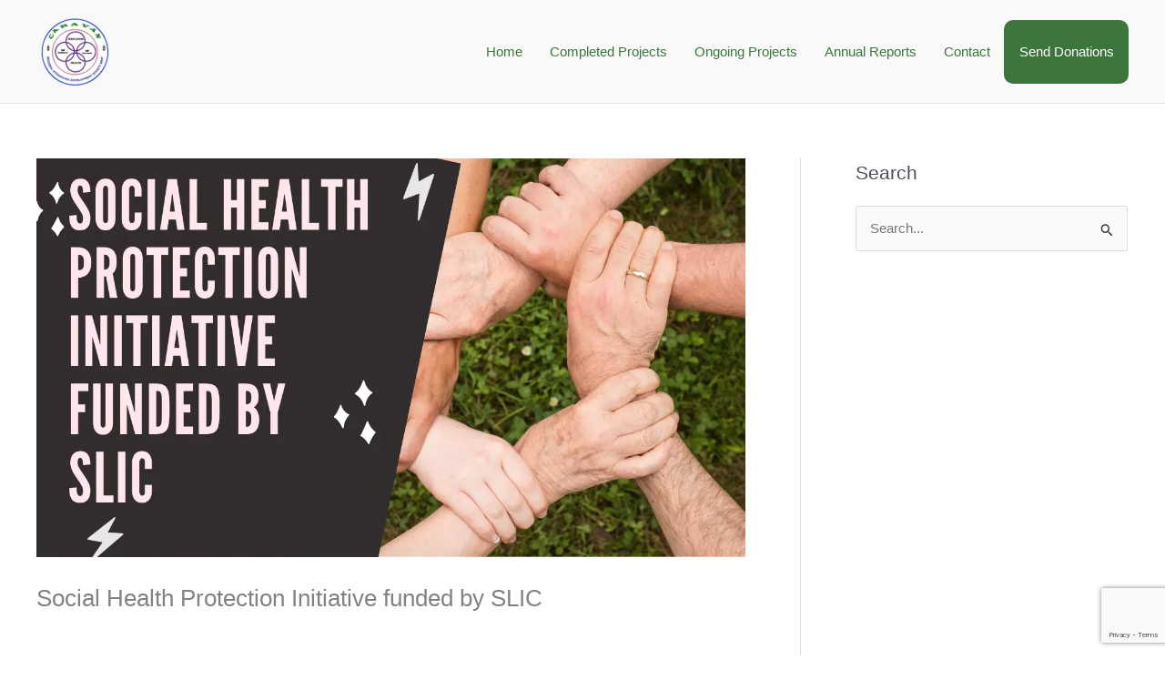

--- FILE ---
content_type: text/html; charset=utf-8
request_url: https://www.google.com/recaptcha/api2/anchor?ar=1&k=6LeXLSMbAAAAADOmIxgFbslLubQUEVIYWSu_1oru&co=aHR0cHM6Ly9jYXJhdmFucGsub3JnOjQ0Mw..&hl=en&v=PoyoqOPhxBO7pBk68S4YbpHZ&size=invisible&anchor-ms=20000&execute-ms=30000&cb=g3xl3g9tr9cf
body_size: 48802
content:
<!DOCTYPE HTML><html dir="ltr" lang="en"><head><meta http-equiv="Content-Type" content="text/html; charset=UTF-8">
<meta http-equiv="X-UA-Compatible" content="IE=edge">
<title>reCAPTCHA</title>
<style type="text/css">
/* cyrillic-ext */
@font-face {
  font-family: 'Roboto';
  font-style: normal;
  font-weight: 400;
  font-stretch: 100%;
  src: url(//fonts.gstatic.com/s/roboto/v48/KFO7CnqEu92Fr1ME7kSn66aGLdTylUAMa3GUBHMdazTgWw.woff2) format('woff2');
  unicode-range: U+0460-052F, U+1C80-1C8A, U+20B4, U+2DE0-2DFF, U+A640-A69F, U+FE2E-FE2F;
}
/* cyrillic */
@font-face {
  font-family: 'Roboto';
  font-style: normal;
  font-weight: 400;
  font-stretch: 100%;
  src: url(//fonts.gstatic.com/s/roboto/v48/KFO7CnqEu92Fr1ME7kSn66aGLdTylUAMa3iUBHMdazTgWw.woff2) format('woff2');
  unicode-range: U+0301, U+0400-045F, U+0490-0491, U+04B0-04B1, U+2116;
}
/* greek-ext */
@font-face {
  font-family: 'Roboto';
  font-style: normal;
  font-weight: 400;
  font-stretch: 100%;
  src: url(//fonts.gstatic.com/s/roboto/v48/KFO7CnqEu92Fr1ME7kSn66aGLdTylUAMa3CUBHMdazTgWw.woff2) format('woff2');
  unicode-range: U+1F00-1FFF;
}
/* greek */
@font-face {
  font-family: 'Roboto';
  font-style: normal;
  font-weight: 400;
  font-stretch: 100%;
  src: url(//fonts.gstatic.com/s/roboto/v48/KFO7CnqEu92Fr1ME7kSn66aGLdTylUAMa3-UBHMdazTgWw.woff2) format('woff2');
  unicode-range: U+0370-0377, U+037A-037F, U+0384-038A, U+038C, U+038E-03A1, U+03A3-03FF;
}
/* math */
@font-face {
  font-family: 'Roboto';
  font-style: normal;
  font-weight: 400;
  font-stretch: 100%;
  src: url(//fonts.gstatic.com/s/roboto/v48/KFO7CnqEu92Fr1ME7kSn66aGLdTylUAMawCUBHMdazTgWw.woff2) format('woff2');
  unicode-range: U+0302-0303, U+0305, U+0307-0308, U+0310, U+0312, U+0315, U+031A, U+0326-0327, U+032C, U+032F-0330, U+0332-0333, U+0338, U+033A, U+0346, U+034D, U+0391-03A1, U+03A3-03A9, U+03B1-03C9, U+03D1, U+03D5-03D6, U+03F0-03F1, U+03F4-03F5, U+2016-2017, U+2034-2038, U+203C, U+2040, U+2043, U+2047, U+2050, U+2057, U+205F, U+2070-2071, U+2074-208E, U+2090-209C, U+20D0-20DC, U+20E1, U+20E5-20EF, U+2100-2112, U+2114-2115, U+2117-2121, U+2123-214F, U+2190, U+2192, U+2194-21AE, U+21B0-21E5, U+21F1-21F2, U+21F4-2211, U+2213-2214, U+2216-22FF, U+2308-230B, U+2310, U+2319, U+231C-2321, U+2336-237A, U+237C, U+2395, U+239B-23B7, U+23D0, U+23DC-23E1, U+2474-2475, U+25AF, U+25B3, U+25B7, U+25BD, U+25C1, U+25CA, U+25CC, U+25FB, U+266D-266F, U+27C0-27FF, U+2900-2AFF, U+2B0E-2B11, U+2B30-2B4C, U+2BFE, U+3030, U+FF5B, U+FF5D, U+1D400-1D7FF, U+1EE00-1EEFF;
}
/* symbols */
@font-face {
  font-family: 'Roboto';
  font-style: normal;
  font-weight: 400;
  font-stretch: 100%;
  src: url(//fonts.gstatic.com/s/roboto/v48/KFO7CnqEu92Fr1ME7kSn66aGLdTylUAMaxKUBHMdazTgWw.woff2) format('woff2');
  unicode-range: U+0001-000C, U+000E-001F, U+007F-009F, U+20DD-20E0, U+20E2-20E4, U+2150-218F, U+2190, U+2192, U+2194-2199, U+21AF, U+21E6-21F0, U+21F3, U+2218-2219, U+2299, U+22C4-22C6, U+2300-243F, U+2440-244A, U+2460-24FF, U+25A0-27BF, U+2800-28FF, U+2921-2922, U+2981, U+29BF, U+29EB, U+2B00-2BFF, U+4DC0-4DFF, U+FFF9-FFFB, U+10140-1018E, U+10190-1019C, U+101A0, U+101D0-101FD, U+102E0-102FB, U+10E60-10E7E, U+1D2C0-1D2D3, U+1D2E0-1D37F, U+1F000-1F0FF, U+1F100-1F1AD, U+1F1E6-1F1FF, U+1F30D-1F30F, U+1F315, U+1F31C, U+1F31E, U+1F320-1F32C, U+1F336, U+1F378, U+1F37D, U+1F382, U+1F393-1F39F, U+1F3A7-1F3A8, U+1F3AC-1F3AF, U+1F3C2, U+1F3C4-1F3C6, U+1F3CA-1F3CE, U+1F3D4-1F3E0, U+1F3ED, U+1F3F1-1F3F3, U+1F3F5-1F3F7, U+1F408, U+1F415, U+1F41F, U+1F426, U+1F43F, U+1F441-1F442, U+1F444, U+1F446-1F449, U+1F44C-1F44E, U+1F453, U+1F46A, U+1F47D, U+1F4A3, U+1F4B0, U+1F4B3, U+1F4B9, U+1F4BB, U+1F4BF, U+1F4C8-1F4CB, U+1F4D6, U+1F4DA, U+1F4DF, U+1F4E3-1F4E6, U+1F4EA-1F4ED, U+1F4F7, U+1F4F9-1F4FB, U+1F4FD-1F4FE, U+1F503, U+1F507-1F50B, U+1F50D, U+1F512-1F513, U+1F53E-1F54A, U+1F54F-1F5FA, U+1F610, U+1F650-1F67F, U+1F687, U+1F68D, U+1F691, U+1F694, U+1F698, U+1F6AD, U+1F6B2, U+1F6B9-1F6BA, U+1F6BC, U+1F6C6-1F6CF, U+1F6D3-1F6D7, U+1F6E0-1F6EA, U+1F6F0-1F6F3, U+1F6F7-1F6FC, U+1F700-1F7FF, U+1F800-1F80B, U+1F810-1F847, U+1F850-1F859, U+1F860-1F887, U+1F890-1F8AD, U+1F8B0-1F8BB, U+1F8C0-1F8C1, U+1F900-1F90B, U+1F93B, U+1F946, U+1F984, U+1F996, U+1F9E9, U+1FA00-1FA6F, U+1FA70-1FA7C, U+1FA80-1FA89, U+1FA8F-1FAC6, U+1FACE-1FADC, U+1FADF-1FAE9, U+1FAF0-1FAF8, U+1FB00-1FBFF;
}
/* vietnamese */
@font-face {
  font-family: 'Roboto';
  font-style: normal;
  font-weight: 400;
  font-stretch: 100%;
  src: url(//fonts.gstatic.com/s/roboto/v48/KFO7CnqEu92Fr1ME7kSn66aGLdTylUAMa3OUBHMdazTgWw.woff2) format('woff2');
  unicode-range: U+0102-0103, U+0110-0111, U+0128-0129, U+0168-0169, U+01A0-01A1, U+01AF-01B0, U+0300-0301, U+0303-0304, U+0308-0309, U+0323, U+0329, U+1EA0-1EF9, U+20AB;
}
/* latin-ext */
@font-face {
  font-family: 'Roboto';
  font-style: normal;
  font-weight: 400;
  font-stretch: 100%;
  src: url(//fonts.gstatic.com/s/roboto/v48/KFO7CnqEu92Fr1ME7kSn66aGLdTylUAMa3KUBHMdazTgWw.woff2) format('woff2');
  unicode-range: U+0100-02BA, U+02BD-02C5, U+02C7-02CC, U+02CE-02D7, U+02DD-02FF, U+0304, U+0308, U+0329, U+1D00-1DBF, U+1E00-1E9F, U+1EF2-1EFF, U+2020, U+20A0-20AB, U+20AD-20C0, U+2113, U+2C60-2C7F, U+A720-A7FF;
}
/* latin */
@font-face {
  font-family: 'Roboto';
  font-style: normal;
  font-weight: 400;
  font-stretch: 100%;
  src: url(//fonts.gstatic.com/s/roboto/v48/KFO7CnqEu92Fr1ME7kSn66aGLdTylUAMa3yUBHMdazQ.woff2) format('woff2');
  unicode-range: U+0000-00FF, U+0131, U+0152-0153, U+02BB-02BC, U+02C6, U+02DA, U+02DC, U+0304, U+0308, U+0329, U+2000-206F, U+20AC, U+2122, U+2191, U+2193, U+2212, U+2215, U+FEFF, U+FFFD;
}
/* cyrillic-ext */
@font-face {
  font-family: 'Roboto';
  font-style: normal;
  font-weight: 500;
  font-stretch: 100%;
  src: url(//fonts.gstatic.com/s/roboto/v48/KFO7CnqEu92Fr1ME7kSn66aGLdTylUAMa3GUBHMdazTgWw.woff2) format('woff2');
  unicode-range: U+0460-052F, U+1C80-1C8A, U+20B4, U+2DE0-2DFF, U+A640-A69F, U+FE2E-FE2F;
}
/* cyrillic */
@font-face {
  font-family: 'Roboto';
  font-style: normal;
  font-weight: 500;
  font-stretch: 100%;
  src: url(//fonts.gstatic.com/s/roboto/v48/KFO7CnqEu92Fr1ME7kSn66aGLdTylUAMa3iUBHMdazTgWw.woff2) format('woff2');
  unicode-range: U+0301, U+0400-045F, U+0490-0491, U+04B0-04B1, U+2116;
}
/* greek-ext */
@font-face {
  font-family: 'Roboto';
  font-style: normal;
  font-weight: 500;
  font-stretch: 100%;
  src: url(//fonts.gstatic.com/s/roboto/v48/KFO7CnqEu92Fr1ME7kSn66aGLdTylUAMa3CUBHMdazTgWw.woff2) format('woff2');
  unicode-range: U+1F00-1FFF;
}
/* greek */
@font-face {
  font-family: 'Roboto';
  font-style: normal;
  font-weight: 500;
  font-stretch: 100%;
  src: url(//fonts.gstatic.com/s/roboto/v48/KFO7CnqEu92Fr1ME7kSn66aGLdTylUAMa3-UBHMdazTgWw.woff2) format('woff2');
  unicode-range: U+0370-0377, U+037A-037F, U+0384-038A, U+038C, U+038E-03A1, U+03A3-03FF;
}
/* math */
@font-face {
  font-family: 'Roboto';
  font-style: normal;
  font-weight: 500;
  font-stretch: 100%;
  src: url(//fonts.gstatic.com/s/roboto/v48/KFO7CnqEu92Fr1ME7kSn66aGLdTylUAMawCUBHMdazTgWw.woff2) format('woff2');
  unicode-range: U+0302-0303, U+0305, U+0307-0308, U+0310, U+0312, U+0315, U+031A, U+0326-0327, U+032C, U+032F-0330, U+0332-0333, U+0338, U+033A, U+0346, U+034D, U+0391-03A1, U+03A3-03A9, U+03B1-03C9, U+03D1, U+03D5-03D6, U+03F0-03F1, U+03F4-03F5, U+2016-2017, U+2034-2038, U+203C, U+2040, U+2043, U+2047, U+2050, U+2057, U+205F, U+2070-2071, U+2074-208E, U+2090-209C, U+20D0-20DC, U+20E1, U+20E5-20EF, U+2100-2112, U+2114-2115, U+2117-2121, U+2123-214F, U+2190, U+2192, U+2194-21AE, U+21B0-21E5, U+21F1-21F2, U+21F4-2211, U+2213-2214, U+2216-22FF, U+2308-230B, U+2310, U+2319, U+231C-2321, U+2336-237A, U+237C, U+2395, U+239B-23B7, U+23D0, U+23DC-23E1, U+2474-2475, U+25AF, U+25B3, U+25B7, U+25BD, U+25C1, U+25CA, U+25CC, U+25FB, U+266D-266F, U+27C0-27FF, U+2900-2AFF, U+2B0E-2B11, U+2B30-2B4C, U+2BFE, U+3030, U+FF5B, U+FF5D, U+1D400-1D7FF, U+1EE00-1EEFF;
}
/* symbols */
@font-face {
  font-family: 'Roboto';
  font-style: normal;
  font-weight: 500;
  font-stretch: 100%;
  src: url(//fonts.gstatic.com/s/roboto/v48/KFO7CnqEu92Fr1ME7kSn66aGLdTylUAMaxKUBHMdazTgWw.woff2) format('woff2');
  unicode-range: U+0001-000C, U+000E-001F, U+007F-009F, U+20DD-20E0, U+20E2-20E4, U+2150-218F, U+2190, U+2192, U+2194-2199, U+21AF, U+21E6-21F0, U+21F3, U+2218-2219, U+2299, U+22C4-22C6, U+2300-243F, U+2440-244A, U+2460-24FF, U+25A0-27BF, U+2800-28FF, U+2921-2922, U+2981, U+29BF, U+29EB, U+2B00-2BFF, U+4DC0-4DFF, U+FFF9-FFFB, U+10140-1018E, U+10190-1019C, U+101A0, U+101D0-101FD, U+102E0-102FB, U+10E60-10E7E, U+1D2C0-1D2D3, U+1D2E0-1D37F, U+1F000-1F0FF, U+1F100-1F1AD, U+1F1E6-1F1FF, U+1F30D-1F30F, U+1F315, U+1F31C, U+1F31E, U+1F320-1F32C, U+1F336, U+1F378, U+1F37D, U+1F382, U+1F393-1F39F, U+1F3A7-1F3A8, U+1F3AC-1F3AF, U+1F3C2, U+1F3C4-1F3C6, U+1F3CA-1F3CE, U+1F3D4-1F3E0, U+1F3ED, U+1F3F1-1F3F3, U+1F3F5-1F3F7, U+1F408, U+1F415, U+1F41F, U+1F426, U+1F43F, U+1F441-1F442, U+1F444, U+1F446-1F449, U+1F44C-1F44E, U+1F453, U+1F46A, U+1F47D, U+1F4A3, U+1F4B0, U+1F4B3, U+1F4B9, U+1F4BB, U+1F4BF, U+1F4C8-1F4CB, U+1F4D6, U+1F4DA, U+1F4DF, U+1F4E3-1F4E6, U+1F4EA-1F4ED, U+1F4F7, U+1F4F9-1F4FB, U+1F4FD-1F4FE, U+1F503, U+1F507-1F50B, U+1F50D, U+1F512-1F513, U+1F53E-1F54A, U+1F54F-1F5FA, U+1F610, U+1F650-1F67F, U+1F687, U+1F68D, U+1F691, U+1F694, U+1F698, U+1F6AD, U+1F6B2, U+1F6B9-1F6BA, U+1F6BC, U+1F6C6-1F6CF, U+1F6D3-1F6D7, U+1F6E0-1F6EA, U+1F6F0-1F6F3, U+1F6F7-1F6FC, U+1F700-1F7FF, U+1F800-1F80B, U+1F810-1F847, U+1F850-1F859, U+1F860-1F887, U+1F890-1F8AD, U+1F8B0-1F8BB, U+1F8C0-1F8C1, U+1F900-1F90B, U+1F93B, U+1F946, U+1F984, U+1F996, U+1F9E9, U+1FA00-1FA6F, U+1FA70-1FA7C, U+1FA80-1FA89, U+1FA8F-1FAC6, U+1FACE-1FADC, U+1FADF-1FAE9, U+1FAF0-1FAF8, U+1FB00-1FBFF;
}
/* vietnamese */
@font-face {
  font-family: 'Roboto';
  font-style: normal;
  font-weight: 500;
  font-stretch: 100%;
  src: url(//fonts.gstatic.com/s/roboto/v48/KFO7CnqEu92Fr1ME7kSn66aGLdTylUAMa3OUBHMdazTgWw.woff2) format('woff2');
  unicode-range: U+0102-0103, U+0110-0111, U+0128-0129, U+0168-0169, U+01A0-01A1, U+01AF-01B0, U+0300-0301, U+0303-0304, U+0308-0309, U+0323, U+0329, U+1EA0-1EF9, U+20AB;
}
/* latin-ext */
@font-face {
  font-family: 'Roboto';
  font-style: normal;
  font-weight: 500;
  font-stretch: 100%;
  src: url(//fonts.gstatic.com/s/roboto/v48/KFO7CnqEu92Fr1ME7kSn66aGLdTylUAMa3KUBHMdazTgWw.woff2) format('woff2');
  unicode-range: U+0100-02BA, U+02BD-02C5, U+02C7-02CC, U+02CE-02D7, U+02DD-02FF, U+0304, U+0308, U+0329, U+1D00-1DBF, U+1E00-1E9F, U+1EF2-1EFF, U+2020, U+20A0-20AB, U+20AD-20C0, U+2113, U+2C60-2C7F, U+A720-A7FF;
}
/* latin */
@font-face {
  font-family: 'Roboto';
  font-style: normal;
  font-weight: 500;
  font-stretch: 100%;
  src: url(//fonts.gstatic.com/s/roboto/v48/KFO7CnqEu92Fr1ME7kSn66aGLdTylUAMa3yUBHMdazQ.woff2) format('woff2');
  unicode-range: U+0000-00FF, U+0131, U+0152-0153, U+02BB-02BC, U+02C6, U+02DA, U+02DC, U+0304, U+0308, U+0329, U+2000-206F, U+20AC, U+2122, U+2191, U+2193, U+2212, U+2215, U+FEFF, U+FFFD;
}
/* cyrillic-ext */
@font-face {
  font-family: 'Roboto';
  font-style: normal;
  font-weight: 900;
  font-stretch: 100%;
  src: url(//fonts.gstatic.com/s/roboto/v48/KFO7CnqEu92Fr1ME7kSn66aGLdTylUAMa3GUBHMdazTgWw.woff2) format('woff2');
  unicode-range: U+0460-052F, U+1C80-1C8A, U+20B4, U+2DE0-2DFF, U+A640-A69F, U+FE2E-FE2F;
}
/* cyrillic */
@font-face {
  font-family: 'Roboto';
  font-style: normal;
  font-weight: 900;
  font-stretch: 100%;
  src: url(//fonts.gstatic.com/s/roboto/v48/KFO7CnqEu92Fr1ME7kSn66aGLdTylUAMa3iUBHMdazTgWw.woff2) format('woff2');
  unicode-range: U+0301, U+0400-045F, U+0490-0491, U+04B0-04B1, U+2116;
}
/* greek-ext */
@font-face {
  font-family: 'Roboto';
  font-style: normal;
  font-weight: 900;
  font-stretch: 100%;
  src: url(//fonts.gstatic.com/s/roboto/v48/KFO7CnqEu92Fr1ME7kSn66aGLdTylUAMa3CUBHMdazTgWw.woff2) format('woff2');
  unicode-range: U+1F00-1FFF;
}
/* greek */
@font-face {
  font-family: 'Roboto';
  font-style: normal;
  font-weight: 900;
  font-stretch: 100%;
  src: url(//fonts.gstatic.com/s/roboto/v48/KFO7CnqEu92Fr1ME7kSn66aGLdTylUAMa3-UBHMdazTgWw.woff2) format('woff2');
  unicode-range: U+0370-0377, U+037A-037F, U+0384-038A, U+038C, U+038E-03A1, U+03A3-03FF;
}
/* math */
@font-face {
  font-family: 'Roboto';
  font-style: normal;
  font-weight: 900;
  font-stretch: 100%;
  src: url(//fonts.gstatic.com/s/roboto/v48/KFO7CnqEu92Fr1ME7kSn66aGLdTylUAMawCUBHMdazTgWw.woff2) format('woff2');
  unicode-range: U+0302-0303, U+0305, U+0307-0308, U+0310, U+0312, U+0315, U+031A, U+0326-0327, U+032C, U+032F-0330, U+0332-0333, U+0338, U+033A, U+0346, U+034D, U+0391-03A1, U+03A3-03A9, U+03B1-03C9, U+03D1, U+03D5-03D6, U+03F0-03F1, U+03F4-03F5, U+2016-2017, U+2034-2038, U+203C, U+2040, U+2043, U+2047, U+2050, U+2057, U+205F, U+2070-2071, U+2074-208E, U+2090-209C, U+20D0-20DC, U+20E1, U+20E5-20EF, U+2100-2112, U+2114-2115, U+2117-2121, U+2123-214F, U+2190, U+2192, U+2194-21AE, U+21B0-21E5, U+21F1-21F2, U+21F4-2211, U+2213-2214, U+2216-22FF, U+2308-230B, U+2310, U+2319, U+231C-2321, U+2336-237A, U+237C, U+2395, U+239B-23B7, U+23D0, U+23DC-23E1, U+2474-2475, U+25AF, U+25B3, U+25B7, U+25BD, U+25C1, U+25CA, U+25CC, U+25FB, U+266D-266F, U+27C0-27FF, U+2900-2AFF, U+2B0E-2B11, U+2B30-2B4C, U+2BFE, U+3030, U+FF5B, U+FF5D, U+1D400-1D7FF, U+1EE00-1EEFF;
}
/* symbols */
@font-face {
  font-family: 'Roboto';
  font-style: normal;
  font-weight: 900;
  font-stretch: 100%;
  src: url(//fonts.gstatic.com/s/roboto/v48/KFO7CnqEu92Fr1ME7kSn66aGLdTylUAMaxKUBHMdazTgWw.woff2) format('woff2');
  unicode-range: U+0001-000C, U+000E-001F, U+007F-009F, U+20DD-20E0, U+20E2-20E4, U+2150-218F, U+2190, U+2192, U+2194-2199, U+21AF, U+21E6-21F0, U+21F3, U+2218-2219, U+2299, U+22C4-22C6, U+2300-243F, U+2440-244A, U+2460-24FF, U+25A0-27BF, U+2800-28FF, U+2921-2922, U+2981, U+29BF, U+29EB, U+2B00-2BFF, U+4DC0-4DFF, U+FFF9-FFFB, U+10140-1018E, U+10190-1019C, U+101A0, U+101D0-101FD, U+102E0-102FB, U+10E60-10E7E, U+1D2C0-1D2D3, U+1D2E0-1D37F, U+1F000-1F0FF, U+1F100-1F1AD, U+1F1E6-1F1FF, U+1F30D-1F30F, U+1F315, U+1F31C, U+1F31E, U+1F320-1F32C, U+1F336, U+1F378, U+1F37D, U+1F382, U+1F393-1F39F, U+1F3A7-1F3A8, U+1F3AC-1F3AF, U+1F3C2, U+1F3C4-1F3C6, U+1F3CA-1F3CE, U+1F3D4-1F3E0, U+1F3ED, U+1F3F1-1F3F3, U+1F3F5-1F3F7, U+1F408, U+1F415, U+1F41F, U+1F426, U+1F43F, U+1F441-1F442, U+1F444, U+1F446-1F449, U+1F44C-1F44E, U+1F453, U+1F46A, U+1F47D, U+1F4A3, U+1F4B0, U+1F4B3, U+1F4B9, U+1F4BB, U+1F4BF, U+1F4C8-1F4CB, U+1F4D6, U+1F4DA, U+1F4DF, U+1F4E3-1F4E6, U+1F4EA-1F4ED, U+1F4F7, U+1F4F9-1F4FB, U+1F4FD-1F4FE, U+1F503, U+1F507-1F50B, U+1F50D, U+1F512-1F513, U+1F53E-1F54A, U+1F54F-1F5FA, U+1F610, U+1F650-1F67F, U+1F687, U+1F68D, U+1F691, U+1F694, U+1F698, U+1F6AD, U+1F6B2, U+1F6B9-1F6BA, U+1F6BC, U+1F6C6-1F6CF, U+1F6D3-1F6D7, U+1F6E0-1F6EA, U+1F6F0-1F6F3, U+1F6F7-1F6FC, U+1F700-1F7FF, U+1F800-1F80B, U+1F810-1F847, U+1F850-1F859, U+1F860-1F887, U+1F890-1F8AD, U+1F8B0-1F8BB, U+1F8C0-1F8C1, U+1F900-1F90B, U+1F93B, U+1F946, U+1F984, U+1F996, U+1F9E9, U+1FA00-1FA6F, U+1FA70-1FA7C, U+1FA80-1FA89, U+1FA8F-1FAC6, U+1FACE-1FADC, U+1FADF-1FAE9, U+1FAF0-1FAF8, U+1FB00-1FBFF;
}
/* vietnamese */
@font-face {
  font-family: 'Roboto';
  font-style: normal;
  font-weight: 900;
  font-stretch: 100%;
  src: url(//fonts.gstatic.com/s/roboto/v48/KFO7CnqEu92Fr1ME7kSn66aGLdTylUAMa3OUBHMdazTgWw.woff2) format('woff2');
  unicode-range: U+0102-0103, U+0110-0111, U+0128-0129, U+0168-0169, U+01A0-01A1, U+01AF-01B0, U+0300-0301, U+0303-0304, U+0308-0309, U+0323, U+0329, U+1EA0-1EF9, U+20AB;
}
/* latin-ext */
@font-face {
  font-family: 'Roboto';
  font-style: normal;
  font-weight: 900;
  font-stretch: 100%;
  src: url(//fonts.gstatic.com/s/roboto/v48/KFO7CnqEu92Fr1ME7kSn66aGLdTylUAMa3KUBHMdazTgWw.woff2) format('woff2');
  unicode-range: U+0100-02BA, U+02BD-02C5, U+02C7-02CC, U+02CE-02D7, U+02DD-02FF, U+0304, U+0308, U+0329, U+1D00-1DBF, U+1E00-1E9F, U+1EF2-1EFF, U+2020, U+20A0-20AB, U+20AD-20C0, U+2113, U+2C60-2C7F, U+A720-A7FF;
}
/* latin */
@font-face {
  font-family: 'Roboto';
  font-style: normal;
  font-weight: 900;
  font-stretch: 100%;
  src: url(//fonts.gstatic.com/s/roboto/v48/KFO7CnqEu92Fr1ME7kSn66aGLdTylUAMa3yUBHMdazQ.woff2) format('woff2');
  unicode-range: U+0000-00FF, U+0131, U+0152-0153, U+02BB-02BC, U+02C6, U+02DA, U+02DC, U+0304, U+0308, U+0329, U+2000-206F, U+20AC, U+2122, U+2191, U+2193, U+2212, U+2215, U+FEFF, U+FFFD;
}

</style>
<link rel="stylesheet" type="text/css" href="https://www.gstatic.com/recaptcha/releases/PoyoqOPhxBO7pBk68S4YbpHZ/styles__ltr.css">
<script nonce="d0Fp7TZgJiPKLDpCiBJzOw" type="text/javascript">window['__recaptcha_api'] = 'https://www.google.com/recaptcha/api2/';</script>
<script type="text/javascript" src="https://www.gstatic.com/recaptcha/releases/PoyoqOPhxBO7pBk68S4YbpHZ/recaptcha__en.js" nonce="d0Fp7TZgJiPKLDpCiBJzOw">
      
    </script></head>
<body><div id="rc-anchor-alert" class="rc-anchor-alert"></div>
<input type="hidden" id="recaptcha-token" value="[base64]">
<script type="text/javascript" nonce="d0Fp7TZgJiPKLDpCiBJzOw">
      recaptcha.anchor.Main.init("[\x22ainput\x22,[\x22bgdata\x22,\x22\x22,\[base64]/[base64]/bmV3IFpbdF0obVswXSk6Sz09Mj9uZXcgWlt0XShtWzBdLG1bMV0pOks9PTM/bmV3IFpbdF0obVswXSxtWzFdLG1bMl0pOks9PTQ/[base64]/[base64]/[base64]/[base64]/[base64]/[base64]/[base64]/[base64]/[base64]/[base64]/[base64]/[base64]/[base64]/[base64]\\u003d\\u003d\x22,\[base64]\\u003d\x22,\x22w43Cky5PwoHDqSfCmMKhXMKQw5vCkRtcw45ANsOYw4V2E1XCqXRXc8OGwqjDnMOMw5zCiDhqwqgdNTXDqTzCtHTDlsOHYhs9w5rDksOkw6/DrsKxwovCgcOgAQzCrMK0w4/DqnYEwpHClXHDtcOsZcKXwrfCtsK0dz3DsV3CqcKeDsKowqzCnV5mw7LCm8Oow717JcKZAU/[base64]/DoUgOR8K0ewnCusOEDk5yOkfDt8OawpbCgxQEdcOkw6TCpzR6FVnDhwjDlX8qwrt3IsKXw4fCm8KbIhsWw4LCkQzCkBNHwrs/w5LCkkwObjs2wqLCkMKHEMKcAgHCjUrDnsKWwozDqG5/[base64]/AnfDth/CgMKzZhrDlcO/wrjCrRkjQMOuVcOXw7AjRsO+w6/CpCMxw57ClsO7LiPDvRnCg8KTw4XDtRDDlkUSV8KKOC/DjWDCusOzw4sabcKlbQU2S8KPw7PClyfDqcKCCMOQw6nDrcKPwrs3Qj/CllLDoS4vw5pFwr7Ds8Kww73CtcKKw4bDuAh9UsKqd3EAcErDrHo4wpXDi2/CsELCj8OEwrRiw6AsLMKWRsOuXMKsw4lnXB7DtsKAw5VbYsOERxDCkMK2wrrDsMOTVw7CtjIqcMKrw4XCs0PCr03CriXCosK+D8O+w5tYDMOAeCwwLsOHw73DjcKYwpZgRWHDlMOgw4nCo27Dqg3DkFcJOcOgRcOgwqTCpsOGwpbDpjPDuMKuRcK6AE/Du8KEwoVrQXzDkDrDuMKNbjNcw55dw4B9w5NAw6TCgcOqcMOSw5fDosO9Wigpwq8aw78FY8OqF29rwq9WwqPCtcOCVBhWHMO3wq3Cp8O2wr7Cnh4rFsOaBcKLdR8xcE/CmFgnw4nDtcO/woTCksKCw4LDocKOwqU7wq/DrAoiwocYCRZ2fcK/w4XDuQjCmAjCogV/[base64]/[base64]/Dl8KsJ8OtwrwyEcOywprDsMKow5XChsOjw4XCsWPCtCLCgH9XIH7DtB3CoSTCusOTFMKoWGIFCi7CgsOdKC7DnsOWw4nDpMONHRAewpHDsCPDnsKIw5thw78aMcK8AsKrYsKVex/DqnXCisOCJGxKw4FMwohqwrDDpU1lSHMTRsOdw6NtdTLCpcK8ZMK5ScKrw5hQw4jDqSzCmBjCuibDm8KuFcKHGyluITxiWcOAGMOyMcO1JE0Tw5fDtXnDncKNAcKpwpPCnsKwwqx+FcO/w5/CsXjDt8OSwrPCv1ZFw44DwqvCu8KBwqzCh2vDihwowr7CksKBw4UnwrbDsTULwoPClHRcHcOLNMOPw69fw6ssw7rDo8OSWiVSw7JNw5HCv3zDuHvDk0vDgUgow4RwSsKsQ0fDoEoHXVo1Q8KswrbCmBB3w6fDkcO5wpbDoFtdH1MUwr/DtWjDhAYDWzhfWMKawoYef8Oxw6TDgSADN8OKwq7CssKhbsOZJsOIwohkRMOsG0gvRsOww7DCqsKFwrJ8w4gRQGnDoSXDpMOSw7vDrMO4cgR6ejswEk/DmFbCjT/[base64]/[base64]/DuHzDgRPCu8OYwrQ/w5BBw4bChmtswrN5wpDCkEfCicK2w7zDocK+TsOcwq1HCDdNwpjCusOww6Qdw7nCmcK6GSfDgA/[base64]/Dm3INwp5Mw5FZb8KrL3NzSzRew5VuwqfDvCcFEsOWHsKlKMO9w4vCvMKKJjzCtcKpR8KyB8Kpwqcsw6Zzw6/[base64]/DqsKzPg7DkirCkcOWw4VBPRLDnWxewo4Nw689FnjDs8OOw5h5MFDCvMKQSSTDtlsNwrLCphzCtULDiiYgwobDkw7Duz1XFmFMw77Cty/ClsK/[base64]/CvsO9GAnCoH7Cl8OBw7XCqsKKWMK8w5nCqHcQKEA6QMOILGhsNcKrEsKsLxhuw5jCl8KhdcKxdB8bwp/DnlAWwr4cCsK0wrTCjlsUw4koJMKEw6LChsOiw5DCvcKRC8KeDRlVUR/DtsOpw4Ypwp1taH8Ww6XDpljDt8KowoDCqsO0w7vCosOqwodTQMKrVlzCv0rDvsKEwo1KK8O8BkzCiXTDtMOJw4fCicKLeyPDlMKUURnDvUMvB8KTwqXCvMKlwokIB3AIcnPCmMOfw4MkBcKmOkDDqcK9TH/CrsOxw7dlScKaLcKEVsKoG8K7wqVqwqXCoyglwqYfw7TDgCV1wqLCq0EWwqrDsVpDCcOVw6lbw7/DlmbCk0ESwp/CuMOiw7DCvsKFw7tDEE52QR3CnRdXTsKWQWfCgsK/eDV6T8KVwqIDJREwM8OYwp/Dvz7DksOqTsORVMKbIsKgw74pYWMWfSYTWitxwrvDjx8pJA95w45Mw7Y3w67DlCNdYCZgOnzDncKrwplfdR4nLsOQwpDDvSPDkcOUCWvDgx9BFTV/wrPCvS42w5NkOhLDt8ORwqXCgCjCmS/DtScjw6zDuMKXwoc0w555PnrCp8Kiw6DCjcOfRsOIMMKFwoNLw6YlcgfCkcKiwpLClXMLfHTCtsOpU8Ksw59ewq/[base64]/CscKIw4laD0HCnG7Dh8KgDcO0wrbDuDFiJcO8w7nCscKJLWZ4wpjCpsOdEMOAw5/DtnnDhXEbC8KtwrPDi8KyZcKiw4IIw5M8DyjCscK6DEFHAkXCngbCjsKIw5rCj8O4w6TCq8O1XMKawrDDoTfDgxbDjW8cwqjDtMKwQ8K/FMKTHk0mwr43wqQ8QD/DnTR9w4XCiArClkBqwr3DuhzDp2trw5DDoWciw5IXw6zDhCrCsCYfwoTCmmhLLHRvUU3DlRkLDMOqdHnCuMO/Y8Owwrd7NcKRw5HCicOSw4TDhhvCnFg8IDI4AFsDwr/[base64]/DhRnDqmfCs8O0wqsbKjLDpEMqwp58w51Cw4ZcEsObIAN0w4PDn8KrwqfCoH/CvArCkjrCk2DDv0dkAsOEXlJEPsOawqvClS0/w6vCoiPDg8KyAMOnAVrDq8K2w47DvQ/Dhx08w7DCkh8pZ1lIwr14KMOyFsKYw6nChXjCiGnCt8OMesKXPT94eDIIw5nDo8K7w7HCs0MddgLDrUV6AMOsKRdPf0TDjwbDmH0Kwqg+w5ckbsOow6U2w60Hw6s+V8OGSzM0GwrDoH/[base64]/[base64]/Cj1nCvEfCnGQtwqDDosKUH8OHwp5JS0QjwqHCmcKnHU/CmDNTw5I2wrR0bcOBIxMtQ8KrFG7DiQckw6ouwpTDqsOVe8KDNMOQwqVyw5PCjMK2Y8OseMK2TsO2KBp5wq/[base64]/DmgzDrRlZw5h4ZMK0w7XChUXDucO5woTDicO3wqg2G8KYw5QMO8KVDcKhDMK2w77DrnNvwrJNYlB2EmpnEhbDlcKich3DoMOTOcOxwqPCu0HDpMKlL0wFPcONaQM7dcO6GTPDkiEHOMK6w5XDqcKqAkrDjE/[base64]/Dn8KPwp9Kw4jDq1trwrzDuGF8w5zDiWRoNsOea8KgIcK+wrxEw6rDmcKVMCXDkgfDrRfCt2TDmV/DlkzCqgvClMKFRsKWacK4H8OYBn3ClWMYw67CnWguAU0CNR3DvG3CpDHCocKWDmJqwr1Uwp4Zw5vDhMO1IkRSw5DClcKhwprDpMKewq/DnsOpdAPCuD8YVcKRwrfDgRoDwpp6NknCiis2w4jCr8KEOA/[base64]/CrsOBVcKpwr/[base64]/CisKFSMKtw6l/wr/CjMONw7jDlsKsLMKnw6/ClVgDw7o1Rysdw4E3R8O6UDh9wqM1wqbDrkUUw5LCvMKhGQEjVwXDsTfCscO/w4vCjcKLwp5RH25hworCugfCsMKJVUt2woDCvMKfwqUdLXgvw7jDi3rCicKUwp8NRcK3TsKuwqHDqzDDlMO/woZCwr0gB8K0w6gKQ8Kxw7XCqcKmwpHCmkDDgsKAwqpJwrZswqtqesOPw7JZwq7CvDBTLmbDhsO+w7YiSzs+w4fDgiTCmsOlw7duw7/CrxvDmQVEaXfDghPDmEwvFGrCiy7CnMK9wqTCn8Ktw40qW8OCe8Onw4rClwTDlUjCij/DqzXDgkHCkcOdw7x9woxDw7ZSQjrDiMOgwp3DucKCw4/DpHLDn8K/[base64]/wp4LZMOCw4gzaMOWworDtsKIwrxhTsK8w6lTwq7CrjHChsOBwqELPcKcYXRGwp7CgMOkLMOmeH5rIcKzw4pjW8OjY8KpwrhXMGMeS8ODMMKvw49jGMO/esOTw5BzwobDhRjDlMKew7fCjH7DrcKzNkLCp8KkDMKBMsOCw7/[base64]/w7FbwoQ3UBjDuA3ClsKFw4UPw4bChcKpwobCjMKbJC0UwrnDgBROHknCqsOuIMOwNMOywopwHMOnBsKDwpxXPEhQQwlYwovCsU/CnUdfPsKgcjLDgMKyJRPDs8OnP8OGw7VVOnfCmix6RwLDoWU3wo1Wwr/[base64]/[base64]/w5VNVMOWGijCvQ1Gwr83P8KndMKHwpIkw4vDhsOeQ8OyLcO+A1wPw7fCjMKhH0dLBsK+w7ITwofDsT7DjmHCpsOBwogydkQoWSlqwqpyw6J7w7NBw58POE9VYmLCqQNgwrQ8wrNFw4bCucOhw6/DlxbCrcKSBhzDvWvDq8OMwrc7woE4TmHCtcK3IV9LU2xxFS3DhEc0w5HDpMOxAsOwaMKSej9rw6UiwpzDqcOKwqxbEcOLwo9Te8OAw6Inw4MAZBNkw5PCgsOOwp/CvcOkWMOMw441wq/DiMO1w7NDwrkVwrTDhVEKKTLDkcKbG8KPw5RBbsO9W8KpRhHDssOoL2EPwoLCjsKLRcKtVE/DkBPCicKJUMOkL8OXVcKxwosqw7/Cklcvw41kZcOqw5TCmMOBdlhhwpPCjMOWL8KWb0dkwoJ8SsKdwrJiDsOwOcKdwoFMw5fCtnJCOMKXNsO5B2/[base64]/[base64]/DimNiwqwXG8OwWXYTwqV8wrFfw63Crz3CgVJrw4PDocKpw4lbWMODwrHDvcKbwr3DimTCrDsLTBbCoMOuXwc4wr1iwpFdw7vDqAlHIMKySX0HUVPCvMOVwrvDsWkRwqwtNl8fACA/w6ZTEhIjw7hKw7A5eQZiwpjDksK+wqnCicKYwpBIM8OhwrjClsK7CxPDqHPClcORF8OgdMOOw7TDqcK8Ww1/b1LDkXYEFMOsWcKtZ0YNCmwcwpp2wqLDmMKeQGU3SsKgw7PCmsKeJMO7wr/DrMK3FADDpnd6w5QoMFJKw6R1w7nDrcKNPMKjXwkxNsKCw48qOARfVT/CksKdw5MAw4XDowjDnBAXfWAhwpVIwqjDtMOIwoczw5TDrxTCtcOZCcOkw6jDjcODXhvDmjbDgMOzwr4JSRYEw7gmw71UwpvDiiXDqCc4NMO+KSFWwojCtzLCmsOKDsKnEcKrGcK8w5vCusKtw7B/TW1Bw47DssOEw7nDi8K5w4QXeMK3CMOlwqxzwrnDqSLCt8KjwpjDnVbDsmAkKwnCs8OPw7JJw7HCnnbDk8OtJMKRBcOjwrvCs8ONwoAmwpfCpDLDq8KzwqHClzPCmcOcJsK/[base64]/w4DDqsOFZcKLw7TDp3/CnEzCtcKgeMK4B2dOw4vDusK/wpLCuyVPw4/[base64]/WQPDqn/DusKhwrB/NnLDnSdReg9Idws0FcOiwoDCscOPXMOLFk0vOxfCt8OhScOZAMKlwrlaBMOqwq1JRsKow54Ybg0pNitYUmQqbcOOMk3CgULCkQsMw4hPwoXClsOfN0I5w4ZLOMKpwqjCqMOFw4bCgMOGwqrCjsOfXcKuwoVtwr/[base64]/CkE3DksKGw5xGPGvCqcKVSMOfwrDCvAFMw73Cs8O1w5gjHMO2wqxzXsK5YynCi8OuDy7DoWjDiXDDsBjCl8Okw5MxwqPDiXdJCSJ/w7HDnXzClTtTAG4vJMO3VMKmT3XCncOPIUskRifDiEXDiMKuw78nwonDgsKbwpgGw7USw6fCkAXCrcKBTlnCmUTCt2cww6rDgMKGw5V8WsKnw67Co3QUw4LClcKAwrcyw5vCjUVlLcONXz/DjMKlOsOZw5Yow4Q/OErDosKsDxbCgUYRwoEeTcOzwqfDny/Cr8Oywp5Yw5vDghkSwrEhw6nCvTfDsVnDq8KBw43CvTvDosKjw5rCtsOLw5lGwrLDjAYSdGZ7w7pqIsKsP8KybcKNw6NZVBzDuHvDuVLCrsKpKkrDg8KCworCkXkWw4/CucOOGAvChCUUYcKTOyPDjE9LFnJedsORKX5kGVvDqRTDiVnDuMOQw5jCrMOGO8ObJ0vCssK0RnALBcK/wo0qRCXDpCcfDMKBwqTCuMOyTcKLwqLCgizCp8K2w6Ycw5TDvjLDr8Ofw7Juwo1Vwp/DqcK7McK0w6pEw7TDlFTDpEFgw5bDgV7DpiXDuMKCUsOWR8KuHWBDwol0wqgQw4nDvDNJRBgHwok2IsKzPz0dwqHChT0bHAnDr8KzNsO4w4hawq3Cr8K2RsKZw6/CrsOJajzDscK0TMOSwqXDmF5EwrQkw7DCtsOublQ0w5jDgScMwobDnErCmz96DGzDvcKUw6jCh2pVwpLCnMOKGmV6wrHDsg4qw6/[base64]/CrcO3a8O8w4J0w7dbw4lRw5MkOsKCSjlPw7Rzw6HDpcKeUygPwp7CtWwyHMK5w4jCicOew6kzTnfCj8KXUcO5OADDhjXDnnbCtMKfTBHDpBzCimPDi8KcwpbCv28QAlgVXxUPUcKXZ8KAw5rCgUPDvGASwoLCvW9DInLDqRnDjsO5wpHCg2Q0IMOvwpYhw7Rxwr/DhsKEw58jacOTZzVjwpNMw73CrMKdJDUgdnlAw6dUw74ewobCtDXCtcKAw5RyB8KOwqjCrXfCvi3DgsKiGR7DmDVFJ2/DucKieTg4dCvDu8OReCRjYcORw5NlIcKdw5PCoBTDqUtGwr9SHkFsw6o1W1vDjX/CuTDDhsOyw7fCgSVseAXCryJow47Dm8KYPj1yGl/DiCQ5bsK6wr7ClV7CtiPDlsO7wpTDvS/DiWbCgsK3wpPCo8KrS8OkwpZ1LmgZa2/ClAHDpGZFw4XDicONXCIrEsODwqnCjkLCs3NRwrPDo3UjfsKGXW/[base64]/ClhgNwrHDusOTKsKLIFMywobDuTweeyQYwqgWwpoZKMOTDcKHKxvDkcKAIUbDoMO/[base64]/[base64]/wrvDgxgrw63DjCgvQEMvFMOYRwpTw4TCu0HCs8O8W8KMwoXDgn5UwoQ8c10WDRHCpcOPwoxTwrTDpcKfZHdzM8KKcQbCuVbDncKzZF4NHmrCj8KOJRhrRTsUw6Qrw57Djn/DoMOIGsKuSG3CrMOMOQzClsKkAT1uw4/DpETCk8OLw5bDncOxwooPw4fClMOZfT7CggrDtmVdwokSwrnDhDFzw43CmRnCqRFew4fCiCgDbcOQw5PClCLDsT1Ywogiw5XCtMKMw6lJCVh9BMKxRsKBGMOUwpt6w6XClcK9w7EbEQ0/PsKTQCYlIVkYwoDDqHLCmh5NSzwgw4jCnDhIw5LCnVUcw7zDggXCrcKKPcKcOlAzwoDClMK6wrLDoMO2w6LDhsOCwoXDmsOFwrzDqlHDhEMuw4lKwrbDr1rDvsKQDlElYS8tw7YhZHZ/wqcuP8OnFj9YSQrCrcKbw6zDkMKtwqNkw4Zvwps/[base64]/[base64]/DhW88wqkpR8OIw4rDo8K6BsOzw5LDlMKjw61rw50+RcKIw7HDpcKMNSxLRsOhRMOoPMONwrhZfVUCwo14w7ETdnYaKnfDrGdtUsKNeldaTQcxwo1/OcKVw6jCp8OsEh42w7NBHsKZOcO/w6w6VkLDg04RV8OoJzPDkcOCSsOywp4GeMKiw4DCmQ8ew71Yw6dYQMOTDlXDn8KZRMKJwozCqcO+wrk5RnnCp1PDqC4Owp8Pw7fDlcKsY0jDpsOoMxbDncOXXMO5ZCDClVpmw5JPwoDCsTAyD8OFMQMlwpQDbcOfw4nDgl/Djn/DsyPDmcOLwpfDj8KvZ8OwWXoow59heUpAbMOzZ1bCpcOaJcKtw5JCLynDjDQnanbDpMKmw6sLS8KVbg9Zw6grwpoVwphrw7jCoWXCu8K1BxUVQcOlUMO0U8KbY0h3wqLDskANw7Q9RgrDjsK5wrUka0Rxw4Mgw5nCjcKsA8KNAzU/QF/CgsKXZcORasOlXiwEB2DDksKhU8OJw7DDiyHDuFZzW0jDmhITPnIVw6nDsRPDhVvDg3/Cn8OEwrvDusOzPsOcC8O+wq5IWH9cWsKlw4vCh8KSb8OkC3x4M8KBw6l3wq/DpHpow53DhcK1w75zwoVYw6TDrQ3DnhvCpB/Ci8K6FsK7WEtmwrfDsUDDqj8KXGTCqALCo8K/woXDrcO5HEZ+woDCmsKxRW7DicKgw69Mwoxpe8KIcsOKIcKCw5JYWsOKw7x7woTDqVsPBhlCNMOLw51sMcOSfxgjGF86csKCbMOzwqlMw7p7wqhdc8KhPcKeHsKxTk3ClgV/w6R+w47CmsKWQTdJVsKjw7MFAW3CtUPDoAbCqGJmLnPCqh0wCMK6NcKHHlPDg8KFw5LCl0PDo8Kxw7JOUWkMwo98wqPCqnRswr/DknJPIjzDhsK9BAJqw6BBwpE+w4HCrSZdwojCisKFAA0aPzNYw7UxwqrDvwg4dMO4TzsRw4jClcOzd8OFEn7Cg8OzJsKcworDq8OGGzxfYApOw5jCvRgcwoTCqsOGwqrCssO4JgjDhVtzWk47w4zDqMK0cGxEwrTCsMOOcH8BfMK/KBpiw5cJwrVvOcOqw6ZLwpTCpALChMO/GMOnKWAcK0AxecONw7w9RcOmwpwCw4B2fGdtw4DDiStxw4nDomjDncODBsKLwpM0UMOBBsKsaMKkwqzCglBAwonCvsKtw781w4fDtMKPw6TCqHjCpcKhw6ocHS/Dk8OwUwBoKcKuwoE1w6ULPA9cwqRTwrhEcG7DmRE9McKdC8OZeMKrwqQTw7YiwpvCn2ZbaEvDq1kNw4xPEDp1C8KcwqzDggYQanvCjG3Cm8OSH8OGw77DgsO6bjIBTSBYVybDiU3CkQfDnRsxw5tCw65cw6FfTCgzIMK9XCZ8w7B9THPDlsKhJzXCt8OwDMOoSMOFwp/DpMKnwo8AwpRVwqEEKMOJTMK0w4vDlsO5woQlP8KDw7piwrvCpsOWYsOKwqNUw6gYQncxWBE4wp3Dt8KVUsKgw4Afw7XDhcKONsOmw7jCtjnCtwfDt0Y6wqIiKsOWw7DDpcKhw7rCr0DCrSUjLsKMfB4aw4/[base64]/CgMKiw7XDkMK9dldXG8OBw4pMRkpfwqXDpzwQbcK0w7fCvsK2O27Dqyg+TTbCtDvDkcKKwqXCsAbCj8Khw6nCi2/CkSTDiXo1W8OyCj44H0PCkTpGSC0Jwq3Cu8KnPTNKKD/Dt8O6w5kyWyMHfiXCisOew4fDisK1w53CiC7DgsOVw5nCuX1UwqLDp8OKwrXCqcKIUFPDoMK4wo10w7wfwofCh8Ozw6UqwrB6KQdFSsOsFDLDjyfCh8OEdsOQNMKow4/Dp8OMKMOXw75pKcOQKWTCgCANw4wIRsOEecKkaWcUw6UGGsKuEEjDpMORBhjDvcKkC8OZf2nCnXdcMQvCuybCiFRFBsOuWntZw5zDnwfCm8K7wq4kw54ywojDiMO+w4ZAckbDvcORwo3Do3XCl8KPdcKRwq/Djx7CnFrCj8Ojw5bDsD5fEcK7PTrCoh7CrsOsw5rCujcOd0rDlTHDssOiO8KFw6zDoyzCml/CsD1Gw77CmMKzUm/CpT0bYxHDncOWVcKuVEbDojHDjcKjU8KzKMOFw5PDs0INw4zDpsKUPCglw63DmQ3DpTRawqhSwqfDqm9qNTPCpinDgCIfAkfDuC7DplTCsAzDugUPGR12PETDlRoVEmoIw6NjQ8O8d3ctQEXDjWNiwoBUU8O2bsO5UXBCZ8OfwrzCg2FvU8KyYcOMScOiw503wqd/w67CmnYowrJJwqnDsgvCjMOCVX7ChiUzw5LCgsO5w74aw653w4MgCcKCwrN+w7fDh03Dvn4dZzFZwrHCh8KkWcO4TMOyUMKWw5bCsWjCil7Ck8KrWlc0WFnDlklyO8OyCkNFF8KvSsKndntaLlAkDMOmw5ofwpoqw6bDg8KwDsO2wpgEw5/[base64]/CuMKvYQjDs3zDqD0EWTHChMKvUUxiw4XDmVvDrBnDkQtpw7TDq8OUwrDDlg94w7cIUsOINcOmw5DChsO0ScK9ScOQw5DDi8K8LsOXAMOJBsOPwrTCh8KXw6M6wo3Dv38Lw6F7w6E/[base64]/Cn8K/wqjCmcO6HsKdB8KMwrcmdRpLKBHCksKXTsOmcMKjKcOqwpfDvgLDgA/Dj1UYQgtqEsKUUiXDqS7Dl0rDlcO1E8OFasOdw64cSXrDvsOnw5rDicKmB8KpwpJEw5LDgWDCnAF7GHEjwq7DqMOdwq7CpsKrwo5lw7xUFsOKPXvCrsOpw6ISwrXDjDXCpQAsw5XDuXJYJcK5w7LCqmMcwrI5BcKAw6t/IytTWBdTZ8KmQXQxX8OvwpUEU1dSw4FawqrDjsKPRMOPw6PDlDPDmcKdHMKDwq5Lb8KXw4gfwpYQJcOxZsOeEjvCpmjDp37Cm8KOesO0wpVbXMKWw4UYacOfCMOAWxnDkMOfX2TCgTDCs8K/aADCowxWwoYFworCosOyNRHDvMKYw40kw4bChCLDmAPDnMKiOREtD8KZR8KYwpbDi8KxdMOrcjZJAggtwq3CsmzDnsK4wq/[base64]/CscKROcO/IVnDvMOjH8OBwofDmjRjwqzChMOIT8OTUcOBwpvDozIVew3DsybCpwp+w6csw7/[base64]/[base64]/CliZcVcOPw7PDhMO9fsKtw6HCvlzCsBoJFcOXawdAAMKJLMKDw40ew50Dw4DCh8KBwqLDgFNow4LChA5iScOlwoY+JsKKBG0ibcOJw5jDr8OKw53Cqn3Ch8KSwqLDuVrDrVTDrxzCj8KRIlTCuRLCuifDizBjwpt3wolZwp7DlwwYwrnCn1ZQw7TCpinCjFbCqT/Du8Kbw5trw6bDscKCIhLCom/DjBlCFVjDjcO3wo3Ck8O5MsKCw7EFwrjDhhsow4TDpmZdZ8K7w7bCusKhAMKSw4FtwprDtsOgG8OGwr/CoCDCkcOXFFB7Jg1Yw4HCrSrCrMKxwo94w5vCucKEwr3CucOpwpUqJjkDwpILwp8pBgo5fMKtNE7ClhlPZ8O9wo0/w5F4wpzCkgfCqcOjHljDnMKNwqZuw7oqBMOwwrzCsWBoCMKTwqhOb3fCtg4sw4HDtx3DicKrAMKvJMKJHMOmw4YSwoHChMOXJsOJwrzCscOJVH1pwpk8w7/DnMOcTsOswpxmwoHDvsKVwro6BVzCksKTSsOxF8O+cj1cw79QL3ImwpHDr8Kmwqd+d8KtAMOYBMKawrnDpVbDjj1bw77DmMO0wpXDnyrCnU8hwpotWkzCnzBoZMOow5ZOw4PDoMKRfCosBMKOKcOgwpfDuMKQwpXCocOyJiHDnMOtecKJw7fDkj/CpcKqXXtVwpsKwovDp8Klwrx1DMKyYnLDisKkwpbCjFvDhcOVccOkwoZkBAMEDgZNFTJvwrnDksKQWFVmwqLDuj4ZwrlYRsKwwprCj8KAw4nCqVg3VB8ibBpQEGl2w6DDvSMPWsKIw5wKw6zDiRR9C8OXCcKMRcKtwq/CgMO6dGBcdR3CgDp3PsOvWHvDgwwIw6vDjMOVTMKbw7bDrmjDp8KpwoJkwpdMUMKnw7vDlcKdw45Rw6nDvsKRwrrDsAfCpT7CskDCncOTw7jDuQDChcORwqrDj8KIDkUFw7BCw44cZMOOWVHDqcOkJHbDo8OtAzPCqTbDvsOsI8K/ZAc5wpjCkRkWw6Ybw6Itw5TCqXHDgsKaOsO8w6IwWmYIC8OkbcKQDXDCgn9Pw486bHV8w6HCscK1U0fChkrCg8KcKWLDkcOfTgtSM8Kcw6/CghpBw7bDncKcwoTCnFYyWcOCYxI7XAMHw7ABPEJ7fMKLw4NuE0x7dnfDvcO+w7fCj8KewrhJJkl9wpbCjnvDgDjDgcO+wooCO8OrMnVbw5x+PsOXwog8EMOnw5M/wrjCuVzCmsOrMsOcTMKBH8KMf8KEYsOwwrJ0MQHDi2jDhB0Vwr5Jwr04L3ocCsKZHcO+FsODdsK/NcODwqXCmwjCscK7wrIUWsOlN8KbwrstAcK9f8Obw6rDnxwPw4Y+SBzDnMKLOcOuE8Ojwotkw77CrcOzZRhZJMOGI8OfW8KJLRZyI8KYw6jCmSfDicOgwr5yEMKgZWgJbcOEwrTCvMOtUMOSw5MDL8Ovw4oHcm3DklPDs8O/w48yWsKgwrNoTS4Fw7liL8OnRsK0w4wQPsKUaBZSwonCp8KLw6dRw4TDi8OpH03CgDPCv1dKeMK4w7c3w7HCgVw+Sn8ANXw5wrUIPXBdIcOmZAkfFk/CvMKyKcKVwpXDk8Obw7nDsQIiPsKtwpzDgE9hPMOMw4VtF3PDkSN7YmUrw7nDjsKpw5DDtGbDjAAaCcKZWGE6woPDolRjw7PDoRDCtWp1wrLCszE1LzvDnU5QwrzDrEbDiMK6wqAMUcKMwqhuOjjDuRDDiG1gHcKQw7swbcO3JTAwDyk8Lk/[base64]/XyQ4wr80w5kadcOKw6McOiTDtMOvHsKkwqImw4ISw6zDusKcTRBnBWDDh0wlwqDDkiM4w5rDvcO7E8K0NjDDtMOPanHDgHQ0XVvDhsKHw5gQZ8Odwqk8w49Nwp1Kw6zDosK/[base64]/CqsKEf2Z4WsKkw4XDgMKEw7fCicKGEmfCiMOVw5TCm33Dpw/[base64]/ChwVuOl/[base64]/DjDNRwrh3w7sWwrbCsTrDicKDfH/DmnDDpTPDgg/CoGdfw7gRWU/CrUDCuVoSMMKNwrTDvsKnCF7DonBmwqfDkcOjwqIBFmLDucO3QsOKCcKxwrQ+MU3Dq8KtXUPDrMKJHghHF8OIwobCgi/Cn8OQw7bCuB7DkxEcw5vChcKNTMK5wqHChsKsw67CpVzDlgwGYsO9GXjCl2vDlG0cJ8KZKzoyw7RENxRUI8ODwpTCtcKjdMKzw5XDoXo3wqksw7/CsRTDtsOhwqFswojDrhXDjQPDtXpyfcOFIkTCiBbDnj/[base64]/wrXCosOfw7jDuATCtXHDhnkWE8K+wqgZwqUKw5FyI8OEHcOEwo7DjsO9fgzCixvDu8OKw7rCtFrCkcK7w4Z5w7FbwocZwrpKVcOxQnjCksOVQmtbDMKCw7FVbVdjw4kmwqjCskoYeMKOwp8lw7EvFcKLVcOUwrbDtsOgO13DvX/[base64]/Dv8Kdw6tpwpTDry3DjS4WwrjDgxTCqMOULxBZDiHDhH/DvVoAKSZaw47CvsKiwqDDqMKhCsOGJBQRw4I9w7YXw6/DlcKow5ZUG8OTd1YnE8OFw689w548fA9mw51Gc8KOwoJYwqXDp8KcwrQtwrDDrMO/[base64]/DtlYfwohww4fCu0vDlDpVwprCmBY8HXZOKXRifcK9wrcqwqxpXcOowo4Ewp5gUlvCksKAw7xpw5pcI8O6w57DuB5RwqDCvF/DuyZfFkYZw4UqZ8KNA8Opw5siw70ODsKnwrbChifCghXCj8OJw47Cm8OJKgXCiQbDsj82woM+w5tPFhI9w6rDi8OHPm1YIMOpw7dxEFUewrZtAh/[base64]/w6t6wqQMOlQ/[base64]/Dnlsjw4sPw6TCncK7OMO3BWbCgcOQwqdOw7PDucO5w5HDpSYjw7LDiMOOw6wCwoDCo3o2wqZhB8OHwoTDjMKANwPCp8OhwoN5G8OIVcO6wr/Dp2rDhQAWwqzDiHRQw6xkUcKkwokYM8KSYsOdH29Ow4FmZcOmfsKMK8KyU8KYJcKNRStnw5dNwpbCocODwq/CpcOsA8OHacKEbsKbwp/CgzhvTsOBYcOfDcKSw51Dw5PDqHnCnx1Xwp18aXfDqHBrcAXChcKVw7wWwqwKOsOldsKhw7DCrcKdC0fCmsOxK8OQXywqGcOqaT5ePcOrw6Qhwp/DnAjDs0TDpg1PbUQSTcKuwpPDi8KYU0LCvsKCG8OAG8OVwqfDhjAHMC9SwrvCnsOfwqlsw4fDnkDCnyPDqHpBwoPCm2/CgBrCrwMuw5YUOVlxwqnDmB/CusO1w4HCoDLDoMOyIsOUDcKSw6kKUWEhw5cywrwaUU/DsizCsAzDmwvCoHPDvcKpcMKbw7cOwo3CjUbDocKEw651wpfDhsKPU3RkJsO/HcK4wogdwooZw7QSF23CkDrDjsOHAwrCvcOjPhZyw6Iwc8Kzw7Y4w7NJUWItw6vDujjDriTDlcO7H8KBDXnDkmliRsKLw4PDlsO0wrfCnTRyAVrDqXPDj8O1w5DDly3Cpj3Ck8KEYzjDrl/DpWXDjDLDrEXDrMKgwpIwc8KjWVjCszVZWSfDgcKgw6wdwqoPPMOywoNawrnCu8OWw6IDwrXCjsKgw5PCtnrDvxQ2wqzDqj3Cqg0+VVxVXFspwrd8YsOUwrF5w6JCwoLDgQLDqH1oKChuw73Cp8O5BikDwqrDusKJw4LCicOJBw/DqMKGdnPDvQfDhALCqcOrw5fCs3BWwqw/DwhsF8KxGUfDtQIODmLDrcKCwq3Dr8OhXzjDrsKEw4wnfMOGw7PDgcO0wrrCmsKZZ8KhwpxMwrVOwp7CmMOww6PDvsKPwqXDv8K2wrnCpx1uXhTCoMOGZsKSNRVEwo95wqTCt8KXw4HClx/Cp8KFwp/DtwZIDWNfMl7CnVXDh8OVwphJwqInIcKrw5DCscO6w40gw6Vzw4AYwoRbwqJ/VsOhB8K9BsKKUsKfw4ADE8OODMOawq3DlTTCjcOXEEPCpMOuw4FEwrRjUUFNUzLDo25NwprDucODe0QKwr/CninDuCUTcsKAXkJ0PQYQLMKJTXl4GMO1JcOBVmDCmMOST1HDqMK1wohxYUvCocKMwofDg1PDi1rDpWxuw6rDuMKacsOEQsK5XkLDqcOKWcOJwrvCvh/CpzIZwoHClMKOw6PCuTTDhiPDgMOVSMKXOU8bLMKrw6fCgsK7woMtwpvDqcOwcMKaw6l2w51FUyHDu8O2wosnc3BdwrphakXCn33DuR7CliEJw7wfC8K/[base64]/wpnDpnHDrjYpRVUAwr7CicK/B8KKw77CosOwGX4aUV11NsOkd1fDlMOSBXnDmUwHW8KgwpjCvcOew4Ztc8KmEcKywooIw5QbVSzCg8OswoHDn8K0NRBew5Ysw63DgMKCMsKqJ8OjWcK6IMKJD1oTw78dV2MeJhbDiVk/w6jCsHsRwqBqDStebMOMKMKMwr8JKcKiF1sTwp4yc8OFw50uTsOJw4RPwoUECSDDj8OOw49gPMK6w6UsHsO1fGbChQ/CnTDCkgTCo3DCiRtVWsOFX8OewpcJAx4RNMKawozDqmo9DcOuw61iB8OqP8O9wqtww6Enwo5bw5/DpWzDuMOkfsKuOsOONBnCrsKlwqBbL2zDvVQ5w5ZCw47CoSwHw4JkcQ9kMGHClSw9PcKhEsOkw7YlRcOLw7/CvsO2w5khBwjDu8KKw4TCiMOqQcO5NlNodD19w7Yhw5Zyw5V4wq7DhxfCusK5wq43woJWK8OrGTvDrR92wrzCosOWwrPCg3TCrUQQaMOoQ8KMO8K9YsKnBWjCgFReHA8AJlbDgD0FworCgMOrHsKKw4oSOcOODsKsUMK4FEVEeRZ5ahfCv3QhwpRXw4PDkXtvccK2w5/DoMOPA8KWw69PHBJXNsOgw4/Coj/DkgvCp8OqSlxJwqszwpkzdsKpbWrChsOKwq7ClCrCuVx5w4fDjxnDsiTCkR1EwrvDrsOqwoU7w60vZ8OQaznCvcKzMcOjwr3DmhE2wq3Di8KzKQsldMOuAmY/[base64]/DuEN9FzFcw4gDw5cTTcKKaQpASMOpQFbDggsZQsOWwqAywrzCj8KeNcKww5/Cg8OhwptmRj3ClMK5w7PCvW3CpysAwqcuwrQww5DDoSnCrMKhPcOow7c5F8Oqc8Kkw7A7HcOAw7EYw6vDuMKEwrPCqTLCoQdCfMOgw4U2DRjCksOTJMOoW8KGcx8JF33CnsOUcT4ATMOVQsOOw6t8EVHDtV05CyV+wqN/w7h5d8K/[base64]/wpbCs3DDpHMyS8K1w5AOwo8LL0DDksOYfHzCpWRIbsKsOF7DniHChn/DhFZVMsKGdcKww7XDhMOnw4jDrMKLG8KDw7fDix7DtDzDtwNDwpBfwpBLwrB+HMKaw6zDr8KSGsK2w77DmSjDlsKYLcKYwpTCu8Kuw7zCvsK/wrlcwpQawoJiTDHDgTzDuFFQWcKUUsKFUsO/w6fDlFpDw7FZQwvCjBQhw7QfCFrDq8KJwpvDr8KowpPDhRRMw6fCpMOvP8OPw4hHw60xNsKlw7dxOcKwwo3DpkPCm8K5w5DChi8NP8KQw5tBMTDDrsKqDUPDgsOIH1svKxzDik/CnERvw7YrXMKad8OjwqLCiMKyLWDDlsOhwpPDp8KSw5lqw795YMK7w47CncK7w6jDuE7CtMK5I18oV3PCgcOTwrgjWgoow7jDpF1LRsKvw7UvR8O3H1XCk2zCgjnDphIPCQ3CvMOjw6VpYMOlPB/[base64]/Z3HCgjR+w5oQesO9IGzCojzCty7CslZYX8KNN8KXUsOKB8OAQ8Ozw6YhHk1TFSDCgcOfRijDlsKxwoTDmy3Ci8K5w7hcFV7DnEjCqwxOwqkZJ8KSS8O/w6J9c2YOV8OfwrlnOsKGdR7DsgbDpAIVDAA/QsKcwp95Y8KJwoAUwr1RwqTDtXFrwoIMUCPDgsKyQ8OIX13DpxlUGBTCq27CgsOqUsOWMhoZRW/[base64]/QXjCs03DhS99wrnCvQ1awrHDtcOvCMKWZMORGDbDkEzCssOODcOJwq1aw5HCpMK7wovCs0gXGsOCCGXCunfCjXzDnHLCoFt/wrU5PcKewo/DgcK+w7sVVWPCkw5dH3LClsOCYcKeJQVcwo9XeMO4L8KQwrbCqsOvGwXDjcKhwpbDgnRiwr7CucOtEcOAD8OjHjnDtMKpbMObLFACw7ogwqrClMOhKMO9O8OBwpnDuyTCgA8fw7XDkhTDmyR7w5DCgD8Uw6R6Q2URw5YKw6BLImfDmwvClsKMw7DCpkvCkMK/E8OBBVBjOMOSJsOSwpbCs2TCicO8G8Kxdx7CtcK5wqXDgMKHFB/CosOgYcKPwpNBwqrDu8OtwrrCp8OgZgLChH/CscKRw6gXwqjDr8KuMhwQC39mwrPCulBiIjHCmnl3wo3Cq8KYw5UFB8O9wptZw5B3w4oADwzCi8Ktwpd4K8OWwr13SMOBwqRHwq3DlztIA8OZwoXCtsOwwoMEwp/DjUXDllciVDJ9bRDCusKEw7JeUGUiw7HDnMKyw6LCpXnCpcO/[base64]/[base64]/G8O6VSghA8OLw6drw7DCqTEKwqkFwoNDwpPChiZUOzddG8KRwrHDki7Cp8K1wpfCmAnCiVvDn2EEworCkBtDwpXDnyIAbsOwO38uNcOqYsKPGDnDosKWEcO7w4rDl8KSIkpMwqtddhd+w4tIw6rCkMKQw6DDjSzDg8K/w5RNCcO6cVrCpMOjKWBzwprCnEXCjMKbCsKvY2dTFznCqcOHw6XDlUrDpCDDscOkwogUDsOGw6XCozfCtRUJw7lPB8Kxw5/Cm8KLw5HDpMOHThfDncOsAybCsj1YGMKHw4E1K2Ryejk3w6hPw7ISSFU8wpbDnMOZdXzCl38fYcOjQXDDmcO+WcO1wog3GFHDu8K/QFPCp8KKOFgnU8OXF8KqTsOi\x22],null,[\x22conf\x22,null,\x226LeXLSMbAAAAADOmIxgFbslLubQUEVIYWSu_1oru\x22,0,null,null,null,1,[21,125,63,73,95,87,41,43,42,83,102,105,109,121],[1017145,913],0,null,null,null,null,0,null,0,null,700,1,null,0,\[base64]/76lBhnEnQkZnOKMAhk\\u003d\x22,0,0,null,null,1,null,0,0,null,null,null,0],\x22https://caravanpk.org:443\x22,null,[3,1,1],null,null,null,1,3600,[\x22https://www.google.com/intl/en/policies/privacy/\x22,\x22https://www.google.com/intl/en/policies/terms/\x22],\x22iXtRWyaSYu8yxivYaD3v+e712qBSLqTtPjPETKDjT9w\\u003d\x22,1,0,null,1,1768905594913,0,0,[24,151,79,115],null,[103,158,236],\x22RC-OAQBec7fK2DhzA\x22,null,null,null,null,null,\x220dAFcWeA7HIwTg1vQNcfiqJyJ32BEX50mVl-gQl4c8-fcQE8gCkr7Hj8aNvuHF23c38NSM_MqXTfbScJJE-RnOaSgeXgdZ0Qic3Q\x22,1768988394976]");
    </script></body></html>

--- FILE ---
content_type: text/css; charset: UTF-8;charset=UTF-8
request_url: https://caravanpk.org/wp-admin/admin-ajax.php?action=easy-facebook-likebox-customizer-style&ver=6.7.2
body_size: 934
content:

.efbl_feed_wraper.efbl_skin_118 .efbl-grid-skin .efbl-row.e-outer {
	grid-template-columns: repeat(auto-fill, minmax(33.33%, 1fr));
}

		
.efbl_feed_wraper.efbl_skin_118 .efbl_feeds_holder.efbl_feeds_carousel .owl-nav {
	display: flex;
}

.efbl_feed_wraper.efbl_skin_118 .efbl_feeds_holder.efbl_feeds_carousel .owl-dots {
	display: block;
}

		
		
		
		
		
.efbl_feed_wraper.efbl_skin_118 .efbl_header .efbl_header_inner_wrap .efbl_header_content .efbl_header_meta .efbl_header_title {
		}

.efbl_feed_wraper.efbl_skin_118 .efbl_header .efbl_header_inner_wrap .efbl_header_img img {
	border-radius: 0;
}

.efbl_feed_wraper.efbl_skin_118 .efbl_header .efbl_header_inner_wrap .efbl_header_content .efbl_header_meta .efbl_cat,
.efbl_feed_wraper.efbl_skin_118 .efbl_header .efbl_header_inner_wrap .efbl_header_content .efbl_header_meta .efbl_followers {
		}

.efbl_feed_wraper.efbl_skin_118 .efbl_header .efbl_header_inner_wrap .efbl_header_content .efbl_bio {
		}

		
		.efbl_feed_popup_container .efbl-post-detail.efbl-popup-skin-118 .efbl-d-columns-wrapper {
		}

.efbl_feed_popup_container .efbl-post-detail.efbl-popup-skin-118 .efbl-d-columns-wrapper, .efbl_feed_popup_container .efbl-post-detail.efbl-popup-skin-118 .efbl-d-columns-wrapper .efbl-caption .efbl-feed-description, .efbl_feed_popup_container .efbl-post-detail.efbl-popup-skin-118 a, .efbl_feed_popup_container .efbl-post-detail.efbl-popup-skin-118 span {
	
		
}

.efbl_feed_popup_container .efbl-post-detail.efbl-popup-skin-118 .efbl-d-columns-wrapper .efbl-post-header {

					display: flex;

			
}

.efbl_feed_popup_container .efbl-post-detail.efbl-popup-skin-118 .efbl-d-columns-wrapper .efbl-post-header .efbl-profile-image {

					display: block;

			
}

.efbl_feed_popup_container .efbl-post-detail.efbl-popup-skin-118 .efbl-d-columns-wrapper .efbl-post-header h2 {

		
}

.efbl_feed_popup_container .efbl-post-detail.efbl-popup-skin-118 .efbl-d-columns-wrapper .efbl-post-header span {

		
}

.efbl_feed_popup_container .efbl-post-detail.efbl-popup-skin-118 .efbl-feed-description, .efbl_feed_popup_container .efbl-post-detail.efbl-popup-skin-118 .efbl_link_text {

					display: block;

			
}

.efbl_feed_popup_container .efbl-post-detail.efbl-popup-skin-118 .efbl-d-columns-wrapper .efbl-reactions-box {

					display: flex;

							
}

.efbl_feed_popup_container .efbl-post-detail.efbl-popup-skin-118 .efbl-d-columns-wrapper .efbl-reactions-box .efbl-reactions span {

		
}


.efbl_feed_popup_container .efbl-post-detail.efbl-popup-skin-118 .efbl-d-columns-wrapper .efbl-reactions-box .efbl-reactions .efbl_popup_likes_main {

					display: flex;

			
}

.efbl_feed_popup_container .efbl-post-detail.efbl-popup-skin-118 .efbl-d-columns-wrapper .efbl-reactions-box .efbl-reactions .efbl-popup-comments-icon-wrapper {

					display: flex;

			
}

.efbl_feed_popup_container .efbl-post-detail.efbl-popup-skin-118 .efbl-commnets, .efbl_feed_popup_container .efbl-post-detail.efbl-popup-skin-118 .efbl-comments-list {

					display: block;

			
}

.efbl_feed_popup_container .efbl-post-detail.efbl-popup-skin-118 .efbl-action-btn {

					display: block;

			
}

.efbl_feed_popup_container .efbl-post-detail.efbl-popup-skin-118 .efbl-d-columns-wrapper .efbl-comments-list .efbl-comment-wrap {

		
}
		
.efbl_feed_wraper.efbl_skin_119 .efbl-grid-skin .efbl-row.e-outer {
	grid-template-columns: repeat(auto-fill, minmax(33.33%, 1fr));
}

		
.efbl_feed_wraper.efbl_skin_119 .efbl_feeds_holder.efbl_feeds_carousel .owl-nav {
	display: flex;
}

.efbl_feed_wraper.efbl_skin_119 .efbl_feeds_holder.efbl_feeds_carousel .owl-dots {
	display: block;
}

		
		
		
		
		
.efbl_feed_wraper.efbl_skin_119 .efbl_header .efbl_header_inner_wrap .efbl_header_content .efbl_header_meta .efbl_header_title {
		}

.efbl_feed_wraper.efbl_skin_119 .efbl_header .efbl_header_inner_wrap .efbl_header_img img {
	border-radius: 0;
}

.efbl_feed_wraper.efbl_skin_119 .efbl_header .efbl_header_inner_wrap .efbl_header_content .efbl_header_meta .efbl_cat,
.efbl_feed_wraper.efbl_skin_119 .efbl_header .efbl_header_inner_wrap .efbl_header_content .efbl_header_meta .efbl_followers {
		}

.efbl_feed_wraper.efbl_skin_119 .efbl_header .efbl_header_inner_wrap .efbl_header_content .efbl_bio {
		}

		
		.efbl_feed_popup_container .efbl-post-detail.efbl-popup-skin-119 .efbl-d-columns-wrapper {
		}

.efbl_feed_popup_container .efbl-post-detail.efbl-popup-skin-119 .efbl-d-columns-wrapper, .efbl_feed_popup_container .efbl-post-detail.efbl-popup-skin-119 .efbl-d-columns-wrapper .efbl-caption .efbl-feed-description, .efbl_feed_popup_container .efbl-post-detail.efbl-popup-skin-119 a, .efbl_feed_popup_container .efbl-post-detail.efbl-popup-skin-119 span {
	
		
}

.efbl_feed_popup_container .efbl-post-detail.efbl-popup-skin-119 .efbl-d-columns-wrapper .efbl-post-header {

					display: flex;

			
}

.efbl_feed_popup_container .efbl-post-detail.efbl-popup-skin-119 .efbl-d-columns-wrapper .efbl-post-header .efbl-profile-image {

					display: block;

			
}

.efbl_feed_popup_container .efbl-post-detail.efbl-popup-skin-119 .efbl-d-columns-wrapper .efbl-post-header h2 {

		
}

.efbl_feed_popup_container .efbl-post-detail.efbl-popup-skin-119 .efbl-d-columns-wrapper .efbl-post-header span {

		
}

.efbl_feed_popup_container .efbl-post-detail.efbl-popup-skin-119 .efbl-feed-description, .efbl_feed_popup_container .efbl-post-detail.efbl-popup-skin-119 .efbl_link_text {

					display: block;

			
}

.efbl_feed_popup_container .efbl-post-detail.efbl-popup-skin-119 .efbl-d-columns-wrapper .efbl-reactions-box {

					display: flex;

							
}

.efbl_feed_popup_container .efbl-post-detail.efbl-popup-skin-119 .efbl-d-columns-wrapper .efbl-reactions-box .efbl-reactions span {

		
}


.efbl_feed_popup_container .efbl-post-detail.efbl-popup-skin-119 .efbl-d-columns-wrapper .efbl-reactions-box .efbl-reactions .efbl_popup_likes_main {

					display: flex;

			
}

.efbl_feed_popup_container .efbl-post-detail.efbl-popup-skin-119 .efbl-d-columns-wrapper .efbl-reactions-box .efbl-reactions .efbl-popup-comments-icon-wrapper {

					display: flex;

			
}

.efbl_feed_popup_container .efbl-post-detail.efbl-popup-skin-119 .efbl-commnets, .efbl_feed_popup_container .efbl-post-detail.efbl-popup-skin-119 .efbl-comments-list {

					display: block;

			
}

.efbl_feed_popup_container .efbl-post-detail.efbl-popup-skin-119 .efbl-action-btn {

					display: block;

			
}

.efbl_feed_popup_container .efbl-post-detail.efbl-popup-skin-119 .efbl-d-columns-wrapper .efbl-comments-list .efbl-comment-wrap {

		
}
		
.efbl_feed_wraper.efbl_skin_120 .efbl-grid-skin .efbl-row.e-outer {
	grid-template-columns: repeat(auto-fill, minmax(33.33%, 1fr));
}

		
.efbl_feed_wraper.efbl_skin_120 .efbl_feeds_holder.efbl_feeds_carousel .owl-nav {
	display: flex;
}

.efbl_feed_wraper.efbl_skin_120 .efbl_feeds_holder.efbl_feeds_carousel .owl-dots {
	display: block;
}

		
		
		
		
		
.efbl_feed_wraper.efbl_skin_120 .efbl_header .efbl_header_inner_wrap .efbl_header_content .efbl_header_meta .efbl_header_title {
		}

.efbl_feed_wraper.efbl_skin_120 .efbl_header .efbl_header_inner_wrap .efbl_header_img img {
	border-radius: 0;
}

.efbl_feed_wraper.efbl_skin_120 .efbl_header .efbl_header_inner_wrap .efbl_header_content .efbl_header_meta .efbl_cat,
.efbl_feed_wraper.efbl_skin_120 .efbl_header .efbl_header_inner_wrap .efbl_header_content .efbl_header_meta .efbl_followers {
		}

.efbl_feed_wraper.efbl_skin_120 .efbl_header .efbl_header_inner_wrap .efbl_header_content .efbl_bio {
		}

		
		.efbl_feed_popup_container .efbl-post-detail.efbl-popup-skin-120 .efbl-d-columns-wrapper {
		}

.efbl_feed_popup_container .efbl-post-detail.efbl-popup-skin-120 .efbl-d-columns-wrapper, .efbl_feed_popup_container .efbl-post-detail.efbl-popup-skin-120 .efbl-d-columns-wrapper .efbl-caption .efbl-feed-description, .efbl_feed_popup_container .efbl-post-detail.efbl-popup-skin-120 a, .efbl_feed_popup_container .efbl-post-detail.efbl-popup-skin-120 span {
	
		
}

.efbl_feed_popup_container .efbl-post-detail.efbl-popup-skin-120 .efbl-d-columns-wrapper .efbl-post-header {

					display: flex;

			
}

.efbl_feed_popup_container .efbl-post-detail.efbl-popup-skin-120 .efbl-d-columns-wrapper .efbl-post-header .efbl-profile-image {

					display: block;

			
}

.efbl_feed_popup_container .efbl-post-detail.efbl-popup-skin-120 .efbl-d-columns-wrapper .efbl-post-header h2 {

		
}

.efbl_feed_popup_container .efbl-post-detail.efbl-popup-skin-120 .efbl-d-columns-wrapper .efbl-post-header span {

		
}

.efbl_feed_popup_container .efbl-post-detail.efbl-popup-skin-120 .efbl-feed-description, .efbl_feed_popup_container .efbl-post-detail.efbl-popup-skin-120 .efbl_link_text {

					display: block;

			
}

.efbl_feed_popup_container .efbl-post-detail.efbl-popup-skin-120 .efbl-d-columns-wrapper .efbl-reactions-box {

					display: flex;

							
}

.efbl_feed_popup_container .efbl-post-detail.efbl-popup-skin-120 .efbl-d-columns-wrapper .efbl-reactions-box .efbl-reactions span {

		
}


.efbl_feed_popup_container .efbl-post-detail.efbl-popup-skin-120 .efbl-d-columns-wrapper .efbl-reactions-box .efbl-reactions .efbl_popup_likes_main {

					display: flex;

			
}

.efbl_feed_popup_container .efbl-post-detail.efbl-popup-skin-120 .efbl-d-columns-wrapper .efbl-reactions-box .efbl-reactions .efbl-popup-comments-icon-wrapper {

					display: flex;

			
}

.efbl_feed_popup_container .efbl-post-detail.efbl-popup-skin-120 .efbl-commnets, .efbl_feed_popup_container .efbl-post-detail.efbl-popup-skin-120 .efbl-comments-list {

					display: block;

			
}

.efbl_feed_popup_container .efbl-post-detail.efbl-popup-skin-120 .efbl-action-btn {

					display: block;

			
}

.efbl_feed_popup_container .efbl-post-detail.efbl-popup-skin-120 .efbl-d-columns-wrapper .efbl-comments-list .efbl-comment-wrap {

		
}
		
.efbl_feed_wraper.efbl_skin_537 .efbl-grid-skin .efbl-row.e-outer {
	grid-template-columns: repeat(auto-fill, minmax(33.33%, 1fr));
}

		
.efbl_feed_wraper.efbl_skin_537 .efbl_feeds_holder.efbl_feeds_carousel .owl-nav {
	display: flex;
}

.efbl_feed_wraper.efbl_skin_537 .efbl_feeds_holder.efbl_feeds_carousel .owl-dots {
	display: block;
}

		
		
		
		
		
.efbl_feed_wraper.efbl_skin_537 .efbl_header .efbl_header_inner_wrap .efbl_header_content .efbl_header_meta .efbl_header_title {
		}

.efbl_feed_wraper.efbl_skin_537 .efbl_header .efbl_header_inner_wrap .efbl_header_img img {
	border-radius: 0;
}

.efbl_feed_wraper.efbl_skin_537 .efbl_header .efbl_header_inner_wrap .efbl_header_content .efbl_header_meta .efbl_cat,
.efbl_feed_wraper.efbl_skin_537 .efbl_header .efbl_header_inner_wrap .efbl_header_content .efbl_header_meta .efbl_followers {
		}

.efbl_feed_wraper.efbl_skin_537 .efbl_header .efbl_header_inner_wrap .efbl_header_content .efbl_bio {
		}

		
		.efbl_feed_popup_container .efbl-post-detail.efbl-popup-skin-537 .efbl-d-columns-wrapper {
		}

.efbl_feed_popup_container .efbl-post-detail.efbl-popup-skin-537 .efbl-d-columns-wrapper, .efbl_feed_popup_container .efbl-post-detail.efbl-popup-skin-537 .efbl-d-columns-wrapper .efbl-caption .efbl-feed-description, .efbl_feed_popup_container .efbl-post-detail.efbl-popup-skin-537 a, .efbl_feed_popup_container .efbl-post-detail.efbl-popup-skin-537 span {
	
		
}

.efbl_feed_popup_container .efbl-post-detail.efbl-popup-skin-537 .efbl-d-columns-wrapper .efbl-post-header {

					display: flex;

			
}

.efbl_feed_popup_container .efbl-post-detail.efbl-popup-skin-537 .efbl-d-columns-wrapper .efbl-post-header .efbl-profile-image {

					display: block;

			
}

.efbl_feed_popup_container .efbl-post-detail.efbl-popup-skin-537 .efbl-d-columns-wrapper .efbl-post-header h2 {

		
}

.efbl_feed_popup_container .efbl-post-detail.efbl-popup-skin-537 .efbl-d-columns-wrapper .efbl-post-header span {

		
}

.efbl_feed_popup_container .efbl-post-detail.efbl-popup-skin-537 .efbl-feed-description, .efbl_feed_popup_container .efbl-post-detail.efbl-popup-skin-537 .efbl_link_text {

					display: block;

			
}

.efbl_feed_popup_container .efbl-post-detail.efbl-popup-skin-537 .efbl-d-columns-wrapper .efbl-reactions-box {

					display: flex;

							
}

.efbl_feed_popup_container .efbl-post-detail.efbl-popup-skin-537 .efbl-d-columns-wrapper .efbl-reactions-box .efbl-reactions span {

		
}


.efbl_feed_popup_container .efbl-post-detail.efbl-popup-skin-537 .efbl-d-columns-wrapper .efbl-reactions-box .efbl-reactions .efbl_popup_likes_main {

					display: flex;

			
}

.efbl_feed_popup_container .efbl-post-detail.efbl-popup-skin-537 .efbl-d-columns-wrapper .efbl-reactions-box .efbl-reactions .efbl-popup-comments-icon-wrapper {

					display: flex;

			
}

.efbl_feed_popup_container .efbl-post-detail.efbl-popup-skin-537 .efbl-commnets, .efbl_feed_popup_container .efbl-post-detail.efbl-popup-skin-537 .efbl-comments-list {

					display: block;

			
}

.efbl_feed_popup_container .efbl-post-detail.efbl-popup-skin-537 .efbl-action-btn {

					display: block;

			
}

.efbl_feed_popup_container .efbl-post-detail.efbl-popup-skin-537 .efbl-d-columns-wrapper .efbl-comments-list .efbl-comment-wrap {

		
}
		

--- FILE ---
content_type: text/css
request_url: https://caravanpk.org/wp-content/themes/astrachild/style.css?ver=6.9
body_size: -72
content:
/* !
Theme name: Astra Child
Template: astra
*/

.asch-sidebar-posts {
  padding: 3px 8px;
  float: left;
}
